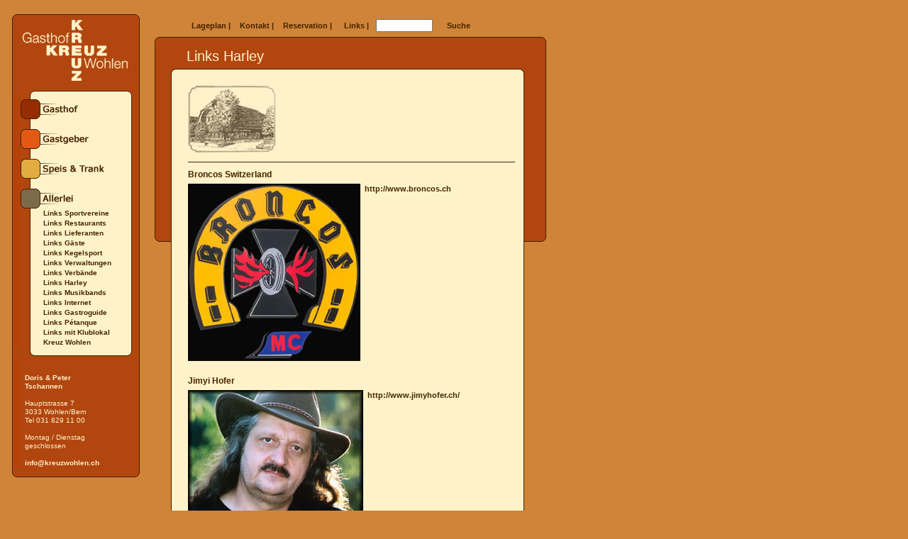

--- FILE ---
content_type: text/html; utf-8=;charset=UTF-8
request_url: https://kreuzwohlen.ch/de/links/index.cfm?treeID=170
body_size: 3524
content:
<html>  <head>  <title>Gasthof Kreuz Wohlen - Links Harley</title> <meta http-equiv="Content-Type" content="text/html; charset=iso-8859-1"> <meta name="keywords" content=""> <meta name="description" content=""> <meta name="robots" content="index, follow"> <meta name="author" content="Kreuz Wohlen"> <meta name="publisher" content="jmuffin by sinato.ch"> <meta name="copyright" content="(c)Copyright by Kreuz Wohlen"> <meta name="revisit-after" content="10 days"> <meta http-equiv="content-language" content="de" /> <link rel="StyleSheet" href="/layout/kreuz01/css/layout.css" type="text/css"> <link rel="StyleSheet" href="/layout/kreuz01/css/placement.css" type="text/css">  
							<script language="JavaScript" src="/jmuffin/js/jm_common.js"></script>
							<script language="JavaScript" src="/jmuffin/js/jm_sesam.js"></script>
							
							<script language="JavaScript">function jmLoginLogout() { window.location='/de/links/index.cfm?treeID=170&sesam=1'; }</script>
						</head> <body bgcolor="#CF8437" leftmargin="0" topmargin="0" marginwidth="0" marginheight="0"> <table width="800" border="0" cellpadding="0" cellspacing="0"> <tr> <td><img src="/layout/kreuz01/img/blind.gif" width="17" height="1" border="0"></td> <td><img src="/layout/kreuz01/img/blind.gif" width="180" height="1" border="0"></td> <td><img src="/layout/kreuz01/img/blind.gif" width="21" height="1" border="0"></td> <td><img src="/layout/kreuz01/img/blind.gif" width="552" height="1" border="0"></td> <td><img src="/layout/kreuz01/img/blind.gif" width="30" height="1" border="0"></td> </tr> <tr> <td colspan="5"><img src="/layout/kreuz01/img/blind.gif" width="1" height="19" border="0"></td> </tr> <tr> <td></td> <td align="left" valign="top">  <table width="180" border="0" cellpadding="0" cellspacing="0">  <tr> <td colspan="7"><a href="/index.cfm"><img src="/layout/kreuz01/img/nav/logo.gif" alt="Gasthof Kreuz Wohlen" width="180" height="108" border="0"></a></td> </tr>  <tr> <td colspan="7"><img src="/layout/kreuz01/img/nav/top.gif" width="180" height="12" border="0"></td> </tr> <tr><td background="/layout/kreuz01/img/nav/left.gif">&nbsp;</td><td colspan="2"><a href="/de/gasthof/"><img src="/layout/kreuz01/img/nav/gasthof.gif" alt="Gasthof" width="84" height="28" border="0"></a></td><td colspan="3" bgcolor="FDF2C9">&nbsp;</td><td background="/layout/kreuz01/img/nav/right.gif">&nbsp;</td></tr><tr><td background="/layout/kreuz01/img/nav/left.gif"><img src="/layout/kreuz01/img/blind.gif" width="1" height="12" border="0"></td><td background="/layout/kreuz01/img/nav/center.gif">&nbsp;</td><td colspan="4" bgcolor="FDF2C9">&nbsp;</td><td background="/layout/kreuz01/img/nav/right.gif">&nbsp;</td></tr><tr><td background="/layout/kreuz01/img/nav/left.gif">&nbsp;</td><td colspan="3"><a href="/de/gastgeber/"><img src="/layout/kreuz01/img/nav/gastgeber.gif" alt="Gastgeber" width="97" height="28" border="0"></a></td><td colspan="2" bgcolor="FDF2C9">&nbsp;</td><td background="/layout/kreuz01/img/nav/right.gif">&nbsp;</td></tr><tr><td background="/layout/kreuz01/img/nav/left.gif"><img src="/layout/kreuz01/img/blind.gif" width="1" height="12" border="0"></td><td background="/layout/kreuz01/img/nav/center.gif">&nbsp;</td><td colspan="4" bgcolor="FDF2C9">&nbsp;</td><td background="/layout/kreuz01/img/nav/right.gif">&nbsp;</td></tr><tr><td background="/layout/kreuz01/img/nav/left.gif">&nbsp;</td><td colspan="4" bgcolor="B2460F"><a href="/de/speistrank/"><img src="/layout/kreuz01/img/nav/speistrank.gif" alt="Speis & Trank" width="119" height="28" border="0"></a></td><td bgcolor="FDF2C9">&nbsp;</td><td background="/layout/kreuz01/img/nav/right.gif">&nbsp;</td></tr><tr><td background="/layout/kreuz01/img/nav/left.gif"><img src="/layout/kreuz01/img/blind.gif" width="1" height="12" border="0"></td><td background="/layout/kreuz01/img/nav/center.gif">&nbsp;</td><td colspan="4" bgcolor="FDF2C9">&nbsp;</td><td background="/layout/kreuz01/img/nav/right.gif">&nbsp;</td></tr><tr><td background="/layout/kreuz01/img/nav/left.gif">&nbsp;</td><td colspan="2" bgcolor="B2460F"><a href="/de/allerlei/"><img src="/layout/kreuz01/img/nav/allerlei.gif" alt="Allerlei" width="84" height="28" border="0"></a></td><td colspan="3" bgcolor="FDF2C9">&nbsp;</td><td background="/layout/kreuz01/img/nav/right.gif">&nbsp;</td></tr><tr><td background="/layout/kreuz01/img/nav/left.gif"><img src="/layout/kreuz01/img/blind.gif" width="1" height="12" border="0"></td><td background="/layout/kreuz01/img/nav/center.gif">&nbsp;</td><td colspan="4" bgcolor="FDF2C9"> 

<span class="contNav">
	
		<a href="/de/links/index.cfm?treeID=162" class="contNav">Links Sportvereine</a><br>
	
		<a href="/de/links/index.cfm?treeID=163" class="contNav">Links Restaurants</a><br>
	
		<a href="/de/links/index.cfm?treeID=164" class="contNav">Links Lieferanten</a><br>
	
		<a href="/de/links/index.cfm?treeID=165" class="contNav">Links Gäste</a><br>
	
		<a href="/de/links/index.cfm?treeID=166" class="contNav">Links Kegelsport</a><br>
	
		<a href="/de/links/index.cfm?treeID=167" class="contNav">Links Verwaltungen</a><br>
	
		<a href="/de/links/index.cfm?treeID=172" class="contNav">Links Verbände</a><br>
	
		<a href="/de/links/index.cfm?treeID=170" class="contNav">Links Harley</a><br>
	
		<a href="/de/links/index.cfm?treeID=171" class="contNav">Links Musikbands</a><br>
	
		<a href="/de/links/index.cfm?treeID=174" class="contNav">Links Internet</a><br>
	
		<a href="/de/links/index.cfm?treeID=175" class="contNav">Links Gastroguide</a><br>
	
		<a href="/de/links/index.cfm?treeID=199" class="contNav">Links Pétanque</a><br>
	
		<a href="/de/links/index.cfm?treeID=242" class="contNav">Links mit Klublokal Kreuz Wohlen</a><br>
	
</span>  </td> <td background="/layout/kreuz01/img/nav/right.gif">&nbsp;</td> </tr>  <tr> <td colspan="7"><img src="/layout/kreuz01/img/nav/bottom.gif" alt="" width="180" height="12" border="0"></td> </tr>  <tr> <td background="/layout/kreuz01/img/nav/left.gif"><img src="/layout/kreuz01/img/blind.gif" width="1" height="25" border="0"></td> <td colspan="5" bgcolor="B2460F">&nbsp;</td> <td background="/layout/kreuz01/img/nav/right_2.gif">&nbsp;</td> </tr>  <tr align="left" valign="top"> <td background="/layout/kreuz01/img/nav/left.gif">&nbsp;</td> <td colspan="5" bgcolor="B2460F"> 
	<table width="150" border="0" cellpadding="0" cellspacing="0">
		<tr>
			<td><img src="/layout/kreuz01/img/blind.gif" width="6" height="1" border="0"></td>
			<td class="smallBright"><STRONG>Doris &amp; Peter<BR></STRONG>
<STRONG>Tschannen<BR></STRONG>
<BR>
Hauptstrasse 7<BR>
3033 Wohlen/Bern<BR>
Tel 031 829 11 00 <BR>
<BR>
Montag / Dienstag geschlossen <BR>
<BR>
<A class="smallBright"href="mailto:info@kreuzwohlen.ch" target=_blank>info@kreuzwohlen.ch</A><BR>
</td>
			<td></td>
		</tr>
	</table>
</td> <td background="/layout/kreuz01/img/nav/right_2.gif">&nbsp;</td> </tr>  <tr> <td colspan="7"><img src="/layout/kreuz01/img/nav/boddom_2.gif" width="180" height="14" border="0"></td> </tr>  <tr> <td><img src="/layout/kreuz01/img/blind.gif" width="12" height="1" border="0"></td> <td><img src="/layout/kreuz01/img/blind.gif" width="32" height="1" border="0"></td> <td><img src="/layout/kreuz01/img/blind.gif" width="52" height="1" border="0"></td> <td><img src="/layout/kreuz01/img/blind.gif" width="13" height="1" border="0"></td> <td><img src="/layout/kreuz01/img/blind.gif" width="22" height="1" border="0"></td> <td><img src="/layout/kreuz01/img/blind.gif" width="31" height="1" border="0"></td> <td><img src="/layout/kreuz01/img/blind.gif" width="18" height="1" border="0"></td> </tr> </table>  </td> <td></td> <td align="left" valign="top">   <table width="552" border="0" cellpadding="0" cellspacing="0"> <tr> <td><img src="/layout/kreuz01/img/blind.gif" width="10" height="1" border="0"></td> <td><img src="/layout/kreuz01/img/blind.gif" width="30" height="1" border="0"></td> <td><img src="/layout/kreuz01/img/blind.gif" width="500" height="1" border="0"></td> <td><img src="/layout/kreuz01/img/blind.gif" width="1" height="1" border="0"></td> <td><img src="/layout/kreuz01/img/blind.gif" width="11" height="1" border="0"></td> </tr> <tr> <td colspan="3" align="left" valign="top"> <!-- Key Navigation --> <table width="453" border="0" cellpadding="0" cellspacing="0"> <tr> <form name="search" action="/de/suche/index.cfm?search=dsp_results" method="post"> <td><img src="/layout/kreuz01/img/blind.gif" width="43" height="1" border="0"></td> <td><img src="/layout/kreuz01/img/blind.gif" width="1" height="31" border="0"></td> <td class="keyNav"><a href="/de/lageplan/" class="keyNav">Lageplan</a> |</td> <td class="keyNav"><a href="/de/kontakt/" class="keyNav"><img src="/layout/kreuz01/img/blind.gif" alt="" width="3" height="1" border="0">Kontakt</a> |</td> <td class="keyNav"><a href="/de/reservation/" class="keyNav"><img src="/layout/kreuz01/img/blind.gif" alt="" width="3" height="1" border="0">Reservation</a> |</td> <td class="keyNav"><a href="/de/links/" class="keyNav"><img src="/layout/kreuz01/img/blind.gif" alt="" width="3" height="1" border="0">Links</a> |</td> <td><img src="/layout/kreuz01/img/blind.gif" alt="" width="3" height="1" border="0"><input type="Text" name="criteria" size="10" class="searchField" onfocus="this.value='';"></td> <td><img src="/layout/kreuz01/img/blind.gif" alt="" width="3" height="1" border="0"><a href="javascript:document.forms.search.submit();" class="keyNav">Suche</a></td> </form> </tr> </table> </td> <td colspan="2">&nbsp;</td> </tr> <tr> <td><img src="/layout/kreuz01/img/content/top_left.gif" width="10" height="11" border="0"></td> <td colspan="3" background="/layout/kreuz01/img/content/top.gif"><img src="/layout/kreuz01/img/blind.gif" width="1" height="11" border="0"></td> <td><img src="/layout/kreuz01/img/content/top_right.gif" width="11" height="11" border="0"></td> </tr> <tr> <td background="/layout/kreuz01/img/content/left.gif">&nbsp;</td> <td bgcolor="#B2460F"><img src="/layout/kreuz01/img/blind.gif" width="1" height="33" border="0"></td> <td bgcolor="#B2460F" align="left" valign="middle" colspan="2"><img src="/layout/kreuz01/img/blind.gif" width="5" height="1" border="0"><span class="pageTitle">Links Harley</span></td> <td background="/layout/kreuz01/img/content/right.gif">&nbsp;</td> </tr>  <tr align="left" valign="top"> <td background="/layout/kreuz01/img/content/left.gif">&nbsp;</td> <td colspan="2" bgcolor="#B2460F">&nbsp;</td> <td bgcolor="#B2460F"></td> <td background="/layout/kreuz01/img/content/right.gif"><img src="/layout/kreuz01/img/blind.gif" width="1" height="235" border="0"></td> </tr> <tr> <td><img src="/layout/kreuz01/img/content/footer_left.gif" width="10" height="10" border="0"></td> <td background="/layout/kreuz01/img/content/footer.gif" colspan="3"><img src="/layout/kreuz01/img/blind.gif" width="1" height="10" border="0"></td> <td><img src="/layout/kreuz01/img/content/footer_right.gif" width="11" height="10" border="0"></td> </tr> <tr> <td colspan="5">&nbsp;</td> </tr> </table> </td> <td></td> </tr> </table> <div id="contentAll"> <!-- content --> <table width="498" border="0" cellpadding="0" cellspacing="0"> <tr> <td><img src="/layout/kreuz01/img/blind.gif" width="14" height="1" border="0"></td> <td><img src="/layout/kreuz01/img/blind.gif" width="10" height="1" border="0"></td> <td><img src="/layout/kreuz01/img/blind.gif" width="461" height="1" border="0"></td> <td><img src="/layout/kreuz01/img/blind.gif" width="13" height="1" border="0"></td> </tr> <tr> <td><img src="/layout/kreuz01/img/center/top_left.gif" width="14" height="8" border="0"></td> <td colspan="2" background="/layout/kreuz01/img/center/top.gif"><img src="/layout/kreuz01/img/blind.gif" width="1" height="8" border="0"></td> <td><img src="/layout/kreuz01/img/center/top_right.gif" width="13" height="8" border="0"></td> </tr> <tr> <td background="/layout/kreuz01/img/center/left.gif">&nbsp;</td> <td bgcolor="#FDF2C9" colspan="2"><img src="/img/blind.gif" alt="" width="1" height="8" border="0"></td> <td background="/layout/kreuz01/img/center/right.gif">&nbsp;</td> </tr> <tr> <td background="/layout/kreuz01/img/center/left.gif">&nbsp;</td> <td bgcolor="#FDF2C9">&nbsp;</td> <td bgcolor="#FDF2C9" align="left" valign="top"> <table width="461" border="0" cellpadding="0" cellspacing="0"> <tr> <td align="left" valign="top"> <img src="/jmuffin/upload/kreuz_intro.gif" border="0"> </td> <td></td> <td colspan="2" align="left" valign="top"> </td> </tr> <tr> <td colspan="4" align="left" valign="top"><img src="/layout/kreuz01/img/blind.gif" alt="" width="1" height="10" border="0"></td> </tr> <tr> <td colspan="4" align="left" valign="top" bgcolor="#452202"><img src="/layout/kreuz01/img/blind.gif" alt="" width="1" height="1" border="0"></td> </tr> <tr> <td colspan="4" align="left" valign="top"><img src="/layout/kreuz01/img/blind.gif" alt="" width="1" height="10" border="0"></td> </tr> <tr> <td colspan="3" align="left" valign="top"> 

<table width="100%" cellpadding="0" cellspacing="0" border="0">


<tr>
	<td colspan="3"><span class="contTitle">Broncos Switzerland</span><br><img src="/jmuffin/img/tp.gif" width="1" height="6"></td>
</tr>

<tr align="left" valign="top">


		<td colspan="3">
			
			
			<table align="left" cellpadding="0" cellspacing="0" border="0">
				<tr valign="top">
					<td>
						<img src='/jmuffin/upload/broncos_1.jpg' width='243' height='250' border='0'> <br>
					</td>
					<td width="6"><img src="/jmuffin/img/tp.gif" width="6" height=1></td>
				</tr>
			</table>
			
			<A class="contLink" href="http://www.broncos.ch/" target=_blank>http://www.broncos.ch</A></td>
		
		 
</tr>


<tr>
	<td colspan="3"><img src="/layout/kreuz01/img/blind.gif" width="1" height="21" border="0"></td>
</tr>
</table>


<table width="100%" cellpadding="0" cellspacing="0" border="0">


<tr>
	<td colspan="3"><span class="contTitle">Jimyi Hofer</span><br><img src="/jmuffin/img/tp.gif" width="1" height="6"></td>
</tr>

<tr align="left" valign="top">


		<td colspan="3">
			
			
			<table align="left" cellpadding="0" cellspacing="0" border="0">
				<tr valign="top">
					<td>
						<img src='/jmuffin/upload/jimyfarb_1.jpg' width='247' height='350' border='0'> <br>
					</td>
					<td width="6"><img src="/jmuffin/img/tp.gif" width="6" height=1></td>
				</tr>
			</table>
			
			<A class="contLink" href="http://www.jimyhofer.ch/" target=_blank>http://www.jimyhofer.ch/</A></td>
		
		 
</tr>


<tr>
	<td colspan="3"><img src="/layout/kreuz01/img/blind.gif" width="1" height="21" border="0"></td>
</tr>
</table>
<br></td> <td><img src="/layout/kreuz01/img/blind.gif" alt="" width="1" height="250" border="0"></td> </tr> <tr> <td colspan="4" align="left" valign="top"><img src="/layout/kreuz01/img/blind.gif" alt="" width="1" height="10" border="0"></td> </tr> <tr> <td colspan="4" align="left" valign="top" bgcolor="#452202"><img src="/layout/kreuz01/img/blind.gif" alt="" width="1" height="1" border="0"></td> </tr> <tr> <td colspan="4" align="left" valign="top"><img src="/layout/kreuz01/img/blind.gif" alt="" width="1" height="10" border="0"></td> </tr> <tr> <td colspan="4" align="center" valign="top" class="siteLink"> <a href="/de/gasthof" class="siteLink">Gasthof</a> | <a href="/de/Gastgeber" class="siteLink">Gastgeber</a> | <a href="/de/speistrank" class="siteLink">Speis &amp; Trank</a> | <a href="/de/allerlei" class="siteLink">Allerlei</a> <br> <a href="/de/lageplan" class="siteLink">Lageplan</a> | <a href="/de/kontakt/" class="siteLink">Kontakt</a> | <a href="/de/reservation/" class="siteLink">Reservation</a> | <a href="/de/links/" class="siteLink">Links</a> | <a href="/de/suche/" class="siteLink">Suche</a> </td> </tr> <tr> <td colspan="4" align="left" valign="top"><img src="/layout/kreuz01/img/blind.gif" alt="" width="1" height="10" border="0"></td> </tr> <tr> <td><img src="/layout/kreuz01/img/blind.gif" alt="" width="140" height="1" border="0"></td> <td><img src="/layout/kreuz01/img/blind.gif" alt="" width="20" height="1" border="0"></td> <td><img src="/layout/kreuz01/img/blind.gif" alt="" width="300" height="1" border="0"></td> <td><img src="/layout/kreuz01/img/blind.gif" alt="" width="1" height="1" border="0"></td> </tr> </table> </td> <td background="/layout/kreuz01/img/center/right.gif">&nbsp;</td> </tr> <tr> <td><img src="/layout/kreuz01/img/center/footer_left.gif" width="14" height="10" border="0"></td> <td colspan="2" background="/layout/kreuz01/img/center/footer.gif"><img src="/layout/kreuz01/img/blind.gif" width="1" height="10" border="0"></td> <td><img src="/layout/kreuz01/img/center/footer_right.gif" width="13" height="10" border="0"></td> </tr> <tr> <td colspan="4" align="center"><span class="footLink">Copyright &copy; 2002, 2003 <a href="/" class="footLink">Gasthof Kreuz, Wohlen</a> | <a href="http://www.disclaimer.de/disclaimer.htm?farbe=CF8437/452202/452202/452202" class="footLink" target="_blank">Disclaimer</a> | <a href="http://www.jmuffin.com" target="_blank" class="footLink">wcms by jmuffin</a></span></td> </tr> <tr> <td colspan="4"><img src="/layout/kreuz01/img/blind.gif" width="1" height="15" border="0"></td> </tr> </table> </div>  </body> </html> 

--- FILE ---
content_type: text/css
request_url: https://kreuzwohlen.ch/layout/kreuz01/css/layout.css
body_size: 858
content:
0'''''''''''''''''''''''''''''''''''''''''''''''''''''''''/* --------------------------------------------------------
    ---------- Styles Kreuz Wohlen 11.02.02 -----------
---------------------------------------------------------*/

/* Links */
a		       {font-weight: bold; text-decoration: none;}
a:link         {font-weight: bold; text-decoration: none;}
a:active       {font-weight: bold; text-decoration: none;}
a:visited      {font-weight: bold; text-decoration: none;}
a:hover        {color: #281405; font-weight: bold; text-decoration : underline;}

a.jmuffin      {color: #B2610D; font-family: Verdana, Helvetica, Sans-Serif; font-size: 10px; font-weight: bold; text-decoration: none;}
a.teaserStart  {color: #FDF2C9; font-family: Verdana, Helvetica, Sans-Serif; font-size: 12px; font-weight: bold; text-decoration: none;}

/* Navigation */
.contNav       {color: #452202; font-family: Verdana, Helvetica, Sans-Serif; font-size: 10px; font-weight: bold; text-decoration: none;}
.keyNav	       {color: #452202; font-family: Verdana, Helvetica, Sans-Serif; font-size: 11px; font-weight: bold; text-decoration: none;}
.contLink      {color: #452202; font-family: Verdana, Helvetica, Sans-Serif; font-size: 11px; font-weight: bold; text-decoration: none;}
.siteLink      {color: #452202; font-family: Verdana, Helvetica, Sans-Serif; font-size: 10px; font-weight: bold; text-decoration: none;}
.footLink      {color: #B2610D; font-family: Verdana, Helvetica, Sans-Serif; font-size: 10px; font-weight: bold; text-decoration: none;}

.book 			{color: #452202; font-family: Verdana, Helvetica, Sans-Serif; font-size: 11px; font-weight: bold; text-decoration: underline;}

/* Content */
.pageTitle     {color: #FDF2C9; font-family: Verdana, Helvetica, sans-serif; font-size: 20px; font-weight: normal;}
.introTitle	   {color: #452202; font-family: Verdana, Helvetica, sans-serif; font-size: 14px; font-weight: bold;}
.contTitle     {color: #452202; font-family: Verdana, Helvetica, sans-serif; font-size: 12px; font-weight: bold;}
.teaserTitle   {color: #452202; font-family: Verdana, Helvetica, sans-serif; font-size: 12px; font-weight: bold;}
.text,td       {color: #452202; font-family: Verdana, Helvetica, Sans-Serif; font-size: 11px; line-height: 14px;}

/* Context */
.contextTitle  {color: #FDF2C9; font-family: Verdana, Helvetica, sans-serif; font-size: 11px; font-weight: bold;}
.contextText   {color: #FDF2C9; font-family: Verdana, Helvetica, Sans-Serif; font-size: 11px; font-weight: normal; line-height: 14px;}
.contextLink   {color: #FDF2C9; font-family: Verdana, Helvetica, Sans-Serif; font-size: 11px; font-weight: bold;}

/* Startseite */
.smallBright   {color: #FDF2C9; font-family: Verdana, Helvetica, Sans-Serif; font-size: 10px; line-height: 12px;}
.smallTitle    {color: #452202; font-family: Verdana, Helvetica, Sans-Serif; font-size: 10px; font-weight: bold;}
.opentime      {color: #452202; font-family: Verdana, Helvetica, Sans-Serif; font-size: 10px; line-height: 10px;}

/* News */
.newsTitle	   {color: #FDF2C9; font-family: Verdana, Helvetica, Sans-Serif; font-size: 12px; font-weight: bold;}
.newsText      {color: #FDF2C9; font-family: Verdana, Helvetica, Sans-Serif; font-size: 11px; line-height: 14px;}
.newsTitleEdit {font-family: Verdana, Helvetica, Sans-Serif; font-size: 12px; font-weight: bold;}
.newsTextEdit  {font-family: Verdana, Helvetica, Sans-Serif; font-size: 11px; line-height: 14px;}
.newsLinkAct   {color: #FDF2C9; font-family: Verdana, Helvetica, Sans-Serif; font-size: 11px; line-height: 14px;}
.newsLink      {color: #452202; font-family: Verdana, Helvetica, Sans-Serif; font-size: 11px; line-height: 14px;}

/* download */
.downloads     {color: #FDF2C9; font-family: Verdana, Helvetica, Sans-Serif; font-size: 11px; line-height: 14px;}

/* Suche */
.searchField   {color: #452202; font-family: Verdana, Helvetica, Sans-Serif; font-size: 11px; width: 80px;}

/* counter */
.counter 	   {color: #B2610D; font-family: Verdana, Helvetica, Sans-Serif; font-size: 9px; font-weight: normal; text-decoration: none;}

--- FILE ---
content_type: text/css
request_url: https://kreuzwohlen.ch/layout/kreuz01/css/placement.css
body_size: 238
content:
/*---------------------------------------------
      ----------- layer  -----------
---------------------------------------------*/	
#open	{
	position: absolute;
	top: 360px;
	left: 290px;
	visibility: visible;
}

#contentAll	{
	position: absolute;
	top: 96px;
	left: 241px;
	visibility: visible;
}

--- FILE ---
content_type: application/javascript
request_url: https://kreuzwohlen.ch/jmuffin/js/jm_common.js
body_size: 2012
content:
function getRand()	{
	var maxCount = 10000;
	day = new Date();
	seed = day.getTime();
	return parseInt(((seed - (parseInt(seed/1000,10) *1000))/10)/100*maxCount + 1,10);
}

function getPopup(sUrl, iWidth, iHeight, sName, sText, target)	{
	
	if(iWidth === undefined) iWidth = 400;
	if(iHeight === undefined) iHeight = 500;
	var currWin = 'jmWin' + getRand().toString();
	var iframe = $('<iframe width="99%" height="98%" frameborder="0" marginwidth="0" marginheight="0" style="border: 0px #EEEEEE" seamless="seamless" allowfullscreen></iframe>');
	var dialog = $('<div class="jqui" id="' + currWin + '"></div>').append(iframe).appendTo("body").dialog({
			autoOpen: false,
			modal: true,
			width: iWidth+30,
			height: iHeight,
			resizable: true,
			close: function () {
					iframe.attr("src", "");
			}
	});

	var src = $(this).attr("href");
	
	if (sUrl.indexOf('?') > 0)
		{ sUrl=sUrl+'&'; }
	else
		{ sUrl=sUrl+'?'; }
	sUrl=sUrl+'winHandle='+currWin;
	sUrl=sUrl+'&message='+encodeURIComponent(sText);
	sUrl=sUrl+'&target='+encodeURIComponent(target);
	iframe.attr({
			src: sUrl
	});

	dialog.dialog("option", "title", sName);
	dialog.dialog("open");
}

function getOldPopup(sUrl,iWidth,iHeight,sName,sText)	{
	var x = 0, y = 0; // default values
	if (document.all) {
		x = window.screenLeft + 50;
		y = window.screenTop + 50;
	}
	else {
		x = window.screenX + 50;
		y = window.screenY + 50;
	}
	iHeight = iHeight + 50;
	sName = (sName) ? sName : "Edit";
	if(sName=="random")sName=getRand();
	oPopup=window.open(sUrl,sName,"scrollbars=yes,menubar=no,toolbar=no,status=no,directories=no,location=no,width="+iWidth+",height="+iHeight+",resizable=yes,top="+y+",screenY="+y+",left="+x+",screenX="+x);
	if(sText)oPopup.dialogArguments=sText;
	oPopup.opener = self;
}

function confirmLink(target, confirmText, elseStat)	{
	var contentLength=confirmText.length;
	var dialogHeight=200+parseInt(contentLength/40)*16;
	var sUrl=jmRealPath+"jmuffin/html/confirmlink.cfm?i="+getRand().toString();
	if(target.substring(0,1) != '/') target = '/'+target;
	getPopup(sUrl, 300, dialogHeight, "Dialog", confirmText, target);
}

function setObject(field,sType)	{
	this.aField[this.aField.length]=field;
	this.aType[this.aType.length]=sType;
}

oForm= new Array();
function ClassForm(code)	{
	this.code=code;
	this.setObject=setObject;
	this.check=check;
	this.aField= new Array();
	this.aType= new Array();
}

function check()	{
	var valueReturn=true;
	for(var i=0;i<this.aField.length;i++)	{
		oField=document.forms[this.code]["form_"+this.aField[i]];
		if(document.all)oLabel=document.all["label_"+this.aField[i]];
		else oLabel=document.getElementById("label_"+this.aField[i]);
		if(this.aType[i]=="text" || this.aType[i]=="textarea" )	{
			if(oField.value.length==0)	{
				oLabel.style.backgroundColor="red";
				valueReturn=false;
			}
			else
				oLabel.style.backgroundColor="";
		}
		if(this.aType[i]=="checkbox" || this.aType[i]=="radio" ){
			if(oField[0])	{
				iCount=0;
				for(var y=0;y<oField.length;y++)if(oField[y].checked)iCount++
					if(iCount==0){
						oLabel.style.backgroundColor="red";
						valueReturn=false;
					}else	{
					oLabel.style.backgroundColor="";
					}
				
			}
			else {	
				if(!oField.checked)	{
					oLabel.style.backgroundColor="red";
					valueReturn=false;
				}
				else
					oLabel.style.backgroundColor="";
			
			}
		}
	}
return valueReturn;
}

function newForm(sName)	{
	oForm[sName]= new ClassForm(sName);
}

function setCookie(name,value,days) {
	document.cookie = name+"="+value+"; path=/"
}

function getCookie(name) {
	var nameEQ = name + "="
	var ca = document.cookie.split(';')
	for(var i=0;i<ca.length;i++) {
		var c = ca[i];
		while (c.charAt(0)==' ') c = c.substring(1,c.length)
		if (c.indexOf(nameEQ) == 0) return c.substring(nameEQ.length,c.length)
	}
	return "";
}

function mailer(mail) {
	while(mail.indexOf('[at]')!=-1)mail=mail.replace('[at]','@');
	while(mail.indexOf('[dot]')!=-1)mail=mail.replace('[dot]','@');
	window.location='mailto:'+mail;
	//document.write('mailto:'+mail);
}


--- FILE ---
content_type: application/javascript
request_url: https://kreuzwohlen.ch/jmuffin/js/jm_sesam.js
body_size: 442
content:
function sesam()
{
	this.text="";
	this.isSesam=isSesam;
	this.setSesam=setSesam;
}

function isSesam()
{
	if(this.text.indexOf("sesam")!=-1)	{
		this.text="";
		return true;
	}
	else return false;
}

function setSesam(c)
{
	this.text+=c.toLowerCase();
}

sesam = new sesam();

function keyDown(e)
{
	var keyCode = (e)? e.keyCode: event.keyCode;
	var keyChar=String.fromCharCode(keyCode);
	sesam.setSesam(keyChar);
	if(sesam.isSesam())
	{
		jmLoginLogout()
		/*
		if(!isLoggedIn)
			jmLogin();
		else
			jmLogout();
		*/
	}
}

document.onkeydown = keyDown;